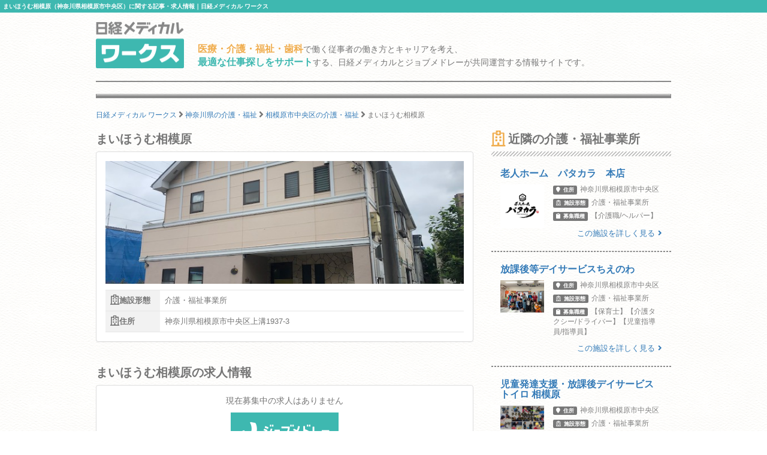

--- FILE ---
content_type: application/javascript
request_url: https://works-cdn.job-medley.com/assets/utility-6278a5f360f4f89f83e2afd98b6d74134ffffb1fde4433d42b158761a0c5a305.js
body_size: -62
content:
$(document).on("click",".js-show-more a",function(){$(".hidden").removeClass("hidden"),$(".js-show-more").addClass("hidden")});